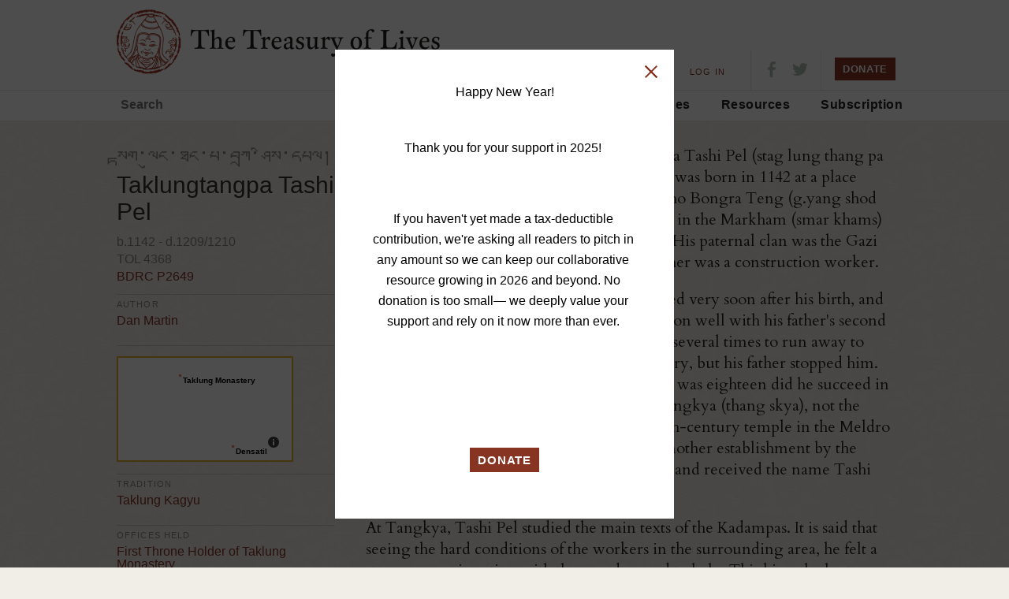

--- FILE ---
content_type: text/html; charset=UTF-8
request_url: https://treasuryoflives.org/biographies/view/Taklungtangpa-Tashi-Pel/4368
body_size: 9584
content:
<!DOCTYPE html>
<html lang="en">
<head>
	<title>Taklungtangpa Tashi Pel - The Treasury of Lives: A Biographical Encyclopedia of Tibet, Inner Asia and the Himalayan Region</title> 
	<meta http-equiv="Content-Type" content="text/html; charset=utf-8" />
	<meta name="description" content="The Treasury of Lives is a biographical encyclopedia of Tibet, Inner Asia, and the Himalaya. Most biographies are peer reviewed.">
	<link href="https://fonts.googleapis.com/css?family=Cardo:400,400i,700&amp;subset=latin-ext" rel="stylesheet">

	<link rel="apple-touch-icon-precomposed" sizes="57x57" href="/images/favicon/apple-touch-icon-57x57.png" />
	<link rel="apple-touch-icon-precomposed" sizes="114x114" href="/images/favicon/apple-touch-icon-114x114.png" />
	<link rel="apple-touch-icon-precomposed" sizes="72x72" href="/images/favicon/apple-touch-icon-72x72.png" />
	<link rel="apple-touch-icon-precomposed" sizes="144x144" href="/images/favicon/apple-touch-icon-144x144.png" />
	<link rel="apple-touch-icon-precomposed" sizes="60x60" href="/images/favicon/apple-touch-icon-60x60.png" />
	<link rel="apple-touch-icon-precomposed" sizes="120x120" href="/images/favicon/apple-touch-icon-120x120.png" />
	<link rel="apple-touch-icon-precomposed" sizes="76x76" href="/images/favicon/apple-touch-icon-76x76.png" />
	<link rel="apple-touch-icon-precomposed" sizes="152x152" href="/images/favicon/apple-touch-icon-152x152.png" />
	<link rel="icon" type="image/png" href="/images/favicon/favicon-196x196.png" sizes="196x196" />
	<link rel="icon" type="image/png" href="/images/favicon/favicon-96x96.png" sizes="96x96" />
	<link rel="icon" type="image/png" href="/images/favicon/favicon-32x32.png" sizes="32x32" />
	<link rel="icon" type="image/png" href="/images/favicon/favicon-16x16.png" sizes="16x16" />
	<link rel="icon" type="image/png" href="/images/favicon/favicon-128.png" sizes="128x128" />
	<meta name="application-name" content="&nbsp;"/>
	<meta name="msapplication-TileColor" content="#FFFFFF" />
	<meta name="msapplication-TileImage" content="mstile-144x144.png" />
	<meta name="msapplication-square70x70logo" content="mstile-70x70.png" />
	<meta name="msapplication-square150x150logo" content="mstile-150x150.png" />
	<meta name="msapplication-wide310x150logo" content="mstile-310x150.png" />
	<meta name="msapplication-square310x310logo" content="mstile-310x310.png" />
	
					<meta name="description" content="
	Taklungtangpa, one of the main disciples of Pakmodrupa, stands at the head of the Taklung Kagyu lineage. He founded Taklungtang Monastery in about the year 1180.
"/>
				<meta property="og:title" content="Taklungtangpa Tashi Pel"/>
		    	<meta property="og:type" content="article"/>
		    	<meta property="og:url" content="http://treasuryoflives.org/biographies/view/Taklungtangpa-Tashi-Pel/4368"/>
		    	<meta property="og:description" content="
	Taklungtangpa, one of the main disciples of Pakmodrupa, stands at the head of the Taklung Kagyu lineage. He founded Taklungtang Monastery in about the year 1180.
"/>
		    			    		<meta property="og:image" content="http://treasuryoflives.org/uploads/person/4368/1005%20Taklungtangpa.jpg" />
						<meta property="fb:app_id" content="153064994767850" />
	<meta property="fb:page_id" content="161507324841" />
	<meta property="og:site_name" content="The Treasury of Lives"/>

	<link rel="stylesheet" type="text/css" href="/css/style.bundle.min.css?v=21">
	<script src="/js/scripts.bundle.min.js"></script>

	<script>
		$('a.essGallery').fancybox({
			'titlePosition' : 'inside'
		});
	</script>

	
	<script>
		$(window).load(function(){
			$("#header-sticky").sticky({ 
				topSpacing: -1,
				className: "stuck" 
			});
			
			$('ul.checklist input:checkbox').click(function () {
						    $(this).parent("label").toggleClass("checked");
						});
			
						$(".search-form ul.checklist ul").hide().parent("li").addClass("parent").prepend('<a href="#" class="child-toggle"></a>');
			
						$('ul.checklist ul').each(function() {    
							var childchecked = $('input:checkbox:checked', this).length;
							if (childchecked > 0) {
								$(this).show().parent('li').children('a').addClass('open');
							};
						});
			
						$('ul.checklist').each(function() {    
							var anychecked = $('input:checkbox:checked', this).length;
							if (anychecked > 0) {
								$(this).prev('h3').children('a').addClass('open');
							}
								else
							{
								$(this).hide()
							};
						});
			
			
						$('a.list-toggle').click(function () {
						    $(this).parent().next("ul.checklist").slideToggle();
							$(this).toggleClass("open","closed");
							return false;
						});
			
						$('a.child-toggle').click(function () {
						    $(this).siblings("ul").slideToggle();
							$(this).toggleClass("open","closed");
							return false;
						});
			
						$("ul.checklist input:disabled").parent("label").addClass("disabled");
						$("ul.checklist input:checked").parent("label").addClass("checked");
		});
		</script>	
	<script type="text/javascript" language="javascript">
		$(document).ready(function() 
		{	
			$('#logo').mouseover(function() {
				$(this).css('cursor', 'pointer');
			});

			$('#logo').mouseout(function() {
				$(this).css('cursor', 'default');
			});

			$('#logo').click(function() {
				$(this).css('cursor', 'default');
				window.location.href = '/';
			});
		});
		
		function validateKeywordInput(field)
		{			
			var result = true;
			if(field.value.length == 0)
			{
				//alert("Please provide search criteria.");
				//result = false;
			}
			return result;
		}

		function setWylieOption(value)
		{
			document.formWylie.hidWylie.value = value;
			document.formWylie.submit();
			return false;
		}
		
		function setHighlightOption(value)
		{
			document.formHighlight.hidHighlight.value = value;
			document.formHighlight.submit();
			return false;
		}

		function setTextSizeOption(value)
		{
			document.formTextSize.hidTextSize.value = value;
			document.formTextSize.submit();
			return false;
		}
	</script>

	<script type="text/javascript" language="javascript">
			$(function() {
				$('#tbrc-rid-modal').easyModal({
					overlayOpacity : .7
				});

				$('.open-tbrc-rid-modal').click(function(e){
					$('#tbrc-rid-modal').trigger('openModal');
					e.preventDefault();
				});

				$('#close-tbrc-rid-modal').click(function(e){
					$('#tbrc-rid-modal').trigger('closeModal');
					e.preventDefault();
				});

				$('#cite-modal').easyModal({
					overlayOpacity : .7
				});

				$('.open-cite-modal').click(function(e){
					$('#cite-modal').trigger('openModal');
					e.preventDefault();
				});

				$('#close-cite-modal').click(function(e){
					$('#cite-modal').trigger('closeModal');
					e.preventDefault();
				});
			});
		
		$(document).ready(function() {
		    $(".slides").owlCarousel({
				navigation : true,
				slideSpeed : 400,
				paginationSpeed : 400,
				singleItem : true,
				autoPlay : 10000,
				stopOnHover : true
		    });
	    });
	</script>

</head>

<!-- Google tag (gtag.js) -->
<script async src="https://www.googletagmanager.com/gtag/js?id=G-28GGCKGHCW"></script>
<script>
  window.dataLayer = window.dataLayer || [];
  function gtag(){dataLayer.push(arguments);}
  gtag('js', new Date());

  gtag('config', 'G-28GGCKGHCW');
</script>

<body class="biographies">


<header class="full-wrap">
	<div class="content-wrap header-top clearfix">
				<a href="https://treasuryoflives.org/"  id="logo-top" title="home"><h1 id="logo-top">The Treasury of Lives</h1></a>
			<div id="links-nav-localizations">
				<ul id="nav-localizations"><li style="font-size: 11px;"><a href="https://treasuryoflives.org/biographies/view/Taklungtangpa-Tashi-Pel/4368">ENGLISH</a> · </li><li style="font-size: 12px;"><a href="https://treasuryoflives.org/zh/biographies/view/Taklungtangpa-Tashi-Pel/4368">中文</a> · </li><li style="font-size: 16px;"><a href="https://treasuryoflives.org/bo/biographies/view/Taklungtangpa-Tashi-Pel/4368">བོད་ཡིག</a></li></ul></div>
		<ul id="nav-utilities">
			<li><a href="https://treasuryoflives.org/about">About</a></li>
			<li><a href="/login">LOG IN</a></li>		</ul>
		
		<ul class="nav-icons">
			<li><a target="_blank" href="https://www.facebook.com/treasuryoflives"><i class="icon-fb"></i></a></li>
			<li><a target="_blank" href="https://www.twitter.com/treasuryoflives"><i class="icon-twitter"></i></a></li>
		</ul>
		<ul class="nav-donate">
			<button onClick="location.href='/donate'" id="donate-button" class="button-c">DONATE</button>
			<!--
			<form action="https://www.paypal.com/cgi-bin/webscr" method="post" target="_blank">
				<input type="hidden" name="cmd" value="_s-xclick">
				<input type="hidden" name="hosted_button_id" value="AEN5WDJD9ALJE">
				<input type="image" width="79px" height="30px" src="http://treasuryoflives.org/images/tol-donate.png" border="0" name="submit" alt="PayPal - The safer, easier way to pay online!">
				<img alt="" border="0" src="https://www.paypalobjects.com/en_US/i/scr/pixel.gif" width="1" height="1">
			</form>
			-->
		</ul>

		<ul id="mobile-menu" class="mobile">
					<li><a href="#" title="Search" class="icon-search"></a></li>
					<li><a href="#" title="Navigation" class="icon-hamburger"></a></li>
				</ul>
			</div>
			<div class="content-wrap clearfix mobile-nav mobile">
				<nav>
					<ul>
						<li><a href="https://treasuryoflives.org/tradition">Traditions</a></li>
						<li><a href="https://treasuryoflives.org/map">Map</a></li>
						<li><a href="https://treasuryoflives.org/people">People</a></li>
						<li><a href="https://treasuryoflives.org/category/images">Images</a></li>
						<li><a href="https://treasuryoflives.org/resources">Resources</a></li>
						<li><a href="https://treasuryoflives.org/subscription">Subscription</a></li>
					</ul>
					<ul>
						<li><a href="https://treasuryoflives.org/about">About</a></li>
						<li><a href="/login">Log In</a></li>						<li><a href="https://treasuryoflives.org/donate">Donate</a></li>
					</ul>
					<ul>
						<li><a href="https://treasuryoflives.org/biographies/view/Taklungtangpa-Tashi-Pel/4368">English</a></li><li><a href="https://treasuryoflives.org/zh/biographies/view/Taklungtangpa-Tashi-Pel/4368">中文</a></li><li><a href="https://treasuryoflives.org/bo/biographies/view/Taklungtangpa-Tashi-Pel/4368">བོད་ཡིག</a></li>					</ul>
				</nav>
			</div>
			<div class="content-wrap clearfix mobile-search mobile">
				<div class="global-search">
					<form id="lineagesearch" action="https://treasuryoflives.org/search/keyword" method="post" name="lineagesearch">
						<div>
							<label>Search</label>
														<input id="headsearchbutton" type="submit" value="" onclick="javascript:return validateKeywordInput(document.getElementById('query'));" />
						</div>
					</form>
				</div>
			</div>
		</div>
	<div class="full-wrap clearfix" id="header-sticky">
		<div class="content-wrap">
			<a href="/" id="logo-sticky">Home</a>
			<!-- search form -->
			<div class="global-search">
				<form id="lineagesearch" action="https://treasuryoflives.org/search/keyword" method="post" name="lineagesearch">
					<div>
						<label>Search</label>
						<input type="text" id="query" placeholder="Search" name="query" />						<input id="headsearchbutton" type="submit" value="" onclick="javascript:return validateKeywordInput(document.getElementById('query'));" />
					</div>
				</form>
			</div>
			<nav>
				<ul>
					<li><a href="https://treasuryoflives.org/tradition">Traditions</a></li>
					<li><a href="https://treasuryoflives.org/map">Map</a></li>
					<li><a href="https://treasuryoflives.org/people">People</a></li>
					<li><a href="https://treasuryoflives.org/category/images">Images</a></li>
					<li><a href="https://treasuryoflives.org/resources">Resources</a></li>
					<li><a href="https://treasuryoflives.org/subscription">Subscription</a></li>
					<!--<li><a href="">Time</a></li>-->
					<!--<li><a href="">Paintings</a></li>-->
				</ul>
			</nav>
		</div>
	</div>
</header>


		<!-- content -->
	<!-- <div class="content"> -->    
	<script type="text/javascript" src="/js/printThis.js"></script>
	<script type="text/javascript">
		var theMap;

		$(document).ready(function() {
			$('#printThis').click(function() {
				theMap.off();
				theMap.remove();
				$('article').printThis({
					header: '<h1>Taklungtangpa Tashi Pel</h1>',
					loadCSS: '/css/print-this.css?v=' + Math.random()
				});
			});

			$("#dialogCite").load('/biographies/cite/4368');

			$("a.essGallery").fancybox();
			//populate essay view by default when page loads.
			
			$('#divBioDisplay').empty().html('<div class="biogtext"><img src="/images/spinner_tall.gif" /></div>');
			$('#divBioDisplay').load('/en/biographies/essay/42/4368', '', function () {
                $('#divBioText img').each(function () {    
                    var $a = $(this).parent('.essGallery');
                    var width = $(this).attr('width');
                    var caption = $a.attr('title');                    
                    if (caption) {                        
                        $('<div class="community-image-attribution" style="margin:0 7px;width:' + width + 'px;line-height:15px;">' + caption + '</div>').insertAfter($(this));
                    }
                    var id = $a.attr('id');
                    if (id) {
                        var idParts = id.split('_');
                        if (idParts.length > 1) {
                            id = idParts[1];
                            if (images) {
                                var caption = images.find(function (image) { return image.person_image_id == id; }).caption;
                                if (caption) {
                                    $a.append('<div class="community-image-attribution" style="margin:3px 7px;width:' + width + 'px;line-height:15px;">' + caption + '</div>');
                                }
                            }
                        }
                    }
                });
            });                                                    

			$('#divPaintingDisplay').load('/biographies/paintings/42/4368');

						$('#lnkSaveBio').on('click', function(event) {
				event.preventDefault();
				$.get('/biographies/save_bio/' + $(this).attr('name'), {},
					function(data) {
						if(data == 'OK')
						{
							$('#spanMyBios').empty().html('<a href="#" id="lnkDeleteBio" class="icon-close-x" name="42">Remove From Saved Bios</a>');
						}
					});
			});

			$('#lnkDeleteBio').on('click', function(event) {
				event.preventDefault();
				$.get('/biographies/delete_bio/' + $(this).attr('name'), {},
					function(data) {
						if(data == 'OK')
						{
							$('#spanMyBios').empty().html('<a href="#" id="lnkSaveBio" class="icon-plus" name="42">Add to Saved Bios</a>');
						}
					});
			});

			// $("#dialogCite").dialog({
			// 	autoOpen: false,
			// 	modal: true,
			// 	width: 550,
			// 	height: 150,
			// 	close: function() {
			// 		$('#dialogCite').html('Loading...');
			// 	},
			// 	open: function() {
			// 		$.get('/biographies/cite/4368', function(data) {
			// 			$('#dialogCite').empty();
			// 			$('#dialogCite').html(data);
			// 		});
			// 	}
			// });

			$("#imgBiographyCite").bind('click', function() {
				$('#dialogCite').dialog('open');
			});

			$("#aBiographyCite").bind('click', function() {
				$('#dialogCite').dialog('open');
			});

			$("#imgBiographyCite").hover(function() {
				$(this).css('cursor','pointer');
			}, function() {
				$(this).css('cursor','auto');
			});
		});

		function switch_comment_tab(event, href)
		{
			event.preventDefault();
			$('#divComments').empty().html('<div class="biogtext"><img src="/images/loading40.gif" /></div>');
			$('#divComments').load(href);
		}
	</script>

	<script src='https://api.tiles.mapbox.com/mapbox.js/v2.1.9/mapbox.js'></script>
	<link href='https://api.tiles.mapbox.com/mapbox.js/v2.1.9/mapbox.css' rel='stylesheet' />
	<script src='https://api.tiles.mapbox.com/mapbox.js/plugins/leaflet-markercluster/v0.4.0/leaflet.markercluster.js'></script>
	<link href='https://api.tiles.mapbox.com/mapbox.js/plugins/leaflet-markercluster/v0.4.0/MarkerCluster.css' rel='stylesheet' />
	<link href='https://api.tiles.mapbox.com/mapbox.js/plugins/leaflet-markercluster/v0.4.0/MarkerCluster.Default.css' rel='stylesheet' />
	<script src='https://api.tiles.mapbox.com/mapbox.js/plugins/leaflet-hash/v0.2.1/leaflet-hash.js'></script>
	<script src='https://api.tiles.mapbox.com/mapbox-gl-js/v0.7.0/mapbox-gl.js'></script>
	<link href='https://api.tiles.mapbox.com/mapbox-gl-js/v0.7.0/mapbox-gl.css' rel='stylesheet' />
    <style>
        #divBioText ol {
            list-style: decimal;
        }
    </style>



	<article class="content-wrap clearfix">
		<!-- biography main right column --><!-- 4 divs here for main content area, which divs/classes do we need for new design? -->
		<div class="biography-wrapper primary-col">
			<!-- main column for essay/notes/etc -->
			<div class="biography-info">
								<div id="divBioDisplay" /></div>
					</div>
						<div class="author">
					<p><a href="/search/by_author/Dan-Martin">Dan Martin</a> 
	is a scholar based in Israel. He received his Ph.D. from Indiana University in 1991.
</p>											<!--<p>Published  </p>-->
						<p>Published August 2008 </p>
														</div>

						<div class="tools">
				<ul>
					<li><a href="https://treasuryoflives.org/about/contact" class="icon-email">Contact Us</a></li>
					<li><a href="#aBiographyCite" class="icon-pencil open-cite-modal" id="aBiographyCite">Cite This Biography</a></li>
					<li><a href="javascript:window.print();" class="icon-print">Print</a></li>
					<li id="spanMyBios">
						<a class="open-login-modal icon-plus" href="https://treasuryoflives.org/#">LOGIN to Save this Bio</a></li>
				</ul>
			</div>
				</div>

		<aside class="scorecard">
			<div class="scorecard-header">
									<h1 class="tibetan" style="word-wrap:break-word;">སྟག་ལུང་ཐང་པ་བཀྲ་ཤིས་དཔལ།</h1>
								<h1>Taklungtangpa Tashi Pel</h1>
				<p class="dates">
					b.1142 - d.1209/1210<br />
                    TOL 4368                    <br>
					<a href="http://www.tbrc.org/link?rid=P2649 " target="_blank"> BDRC P2649</a>
                    				</p>
									<div class="item author-attribution">
						<h2>AUTHOR</h2>
						<ul>
															<li><a href="/search/by_author/Dan-Martin">Dan Martin</a></li>
													</ul>
					</div>
											</div>
			
				<!-- Bio Map -->
				<div class="item">
											<link rel="stylesheet" type="text/css" href="/maps/css/map.css?v=2">

						<a href="/place/person/4368">
							<div class="biography-map">
								<div id="map4368" style="height: 130px; width: 220px; cursor:pointer;"></div>								<script>
									L.mapbox.accessToken = 'pk.eyJ1Ijoid2VzdG9uaGFwcCIsImEiOiJHWGtkZ184In0.Qi2ACuro3cNpkErrHbq1cQ';

									var map4368 = L.mapbox.map('map4368', 'mapbox.satellite', {
										zoomControl: false,
										// Disable the animation on double-click and other zooms.
										zoomAnimation: false,

										// Disable the animation of tiles fading in and out.
										fadeAnimation: false,

										// Disable the inertia that causes the map to keep moving
										// when you drag it quickly.
										inertia: false
									}).setView([30.15745, 91.24382], 12)
									//.addLayer(L.mapbox.tileLayer('westonhapp.m7mbib23'));

									var no_cluster_geojson_4368=[
							{
							  "type": "Feature",
							  "geometry": {
								"type": "Point",
								"coordinates": [91.9720082, 29.3003585]
							  },
							  "properties": {
								  "icon": {
										  "className": "no-cluster-icon community-special",
										  "html": "<h3>Densatil</h3>",
										  "iconSize": null
										},
								"title": "Densatil",
								"line": "blue",
								"id": "64",
								"zoom_min": "2"
							  }
							},
							
							{
							  "type": "Feature",
							  "geometry": {
								"type": "Point",
								"coordinates": [91.22882, 30.15745]
							  },
							  "properties": {
								  "icon": {
										  "className": "no-cluster-icon community-special",
										  "html": "<h3>Taklung Monastery</h3>",
										  "iconSize": null
										},
								"title": "Taklung Monastery",
								"line": "blue",
								"id": "80",
								"zoom_min": "2"
							  }
							}];
                        var green_layer = L.mapbox.featureLayer().addTo(map4368);

                        green_layer.on('layeradd', function(e) {
                          var no_cluster_marker_4368 = e.layer,
                              feature = no_cluster_marker_4368.feature;
                          no_cluster_marker_4368.setIcon(L.divIcon(feature.properties.icon));
                          //alert('test22');
                        });

                        map4368.addLayer(green_layer);

                        green_layer.on('click', function(e) {
                            e.layer.closePopup();
                            var feature = e.layer.feature;
                        });

                            map4368.on('zoomend', function() {
                                if (map4368.getZoom() >= 2)
                                {
                                    green_layer.setFilter(function() { return true; });
                                } else {
                                    green_layer.setFilter(function() { return false; });
                                }
                            });

                            green_layer.setGeoJSON(no_cluster_geojson_4368);
                            
									// Disable drag and zoom handlers.
									map4368.dragging.disable();
									map4368.touchZoom.disable();
									map4368.doubleClickZoom.disable();
									map4368.scrollWheelZoom.disable();

									// Disable tap handler, if present.
									if (map4368.tap) map_4368.tap.disable();

									map4368.fitBounds(green_layer.getBounds());

																		theMap = map4368;
								</script>
							</div>
						</a>
									</div>

				
								<div class="item">
						<h2>Tradition</h2>
						<ul>
							<li><a href="/tradition/Taklung-Kagyu">Taklung Kagyu</a></li>						</ul>
					</div>
				


			
							<div class="item">
					<h2>Offices Held</h2>
					<ul>
						<li><a href="/institution/Taklung-Monastery">First Throne Holder of Taklung Monastery</a></li>					</ul>
				</div>
			
								<div class="item">
						<h2>Teachers</h2>
						<ul>
															<li><a href="/biographies/view/Pakmodrupa-Dorje-Gyelpo/2539">Pakmodrupa Dorje Gyelpo</a></li>
													</ul>
					</div>
								<div class="item">
						<h2>Students</h2>
						<ul>
															<li><a href="/biographies/view/Kuyalwa-Rinchen-Gon/3101">Kuyelwa Rinchen Gon</a></li>
															<li><a href="/biographies/view/Barompa-Darma-Wangchuk/3181">Barompa Darma Wangchuk</a></li>
															<li><a href="/biographies/view/nam-mkha-od/P6777">nam mkha' 'od</a></li>
															<li><a href="/biographies/view/gangs-pa-rin-chen-od-zer/P1AG54">gangs pa rin chen 'od zer</a></li>
															<li><a href="/biographies/view/Choje-Gangpa-Rinchen-Ozer/13431">Choje Gangpa Rinchen Wozer</a></li>
													</ul>
					</div>
				
			<!-- /.item -->
							<div class="item">
					<h2>Historical Period</h2>
					<ul>
						<li><a href="/historical-period/12th-Century">12th Century</a></li>					</ul>
				</div>
						<!-- /.item -->
			
							
			<!-- /.item -->
					<div class="item">
			<h2>Institution</h2>
			<ul>
				<li><a href="/institution/Densatil">Densatil</a></li><li><a href="/institution/Taklung-Monastery">Taklung Monastery</a></li>			</ul>
		</div><!-- /.item -->

			<!-- /.item -->
							<div class="item">
					<h2>Clan</h2>
					<ul>
						<li><a href="/institution/Gazi">Gazi</a></li>					</ul>
				</div><!-- /.item -->
			<!-- /.item -->

			<!-- /.item -->

			<!-- /.item -->
			<!-- /.item -->

			<!-- Item -->
			<!-- /.item -->

			<!-- Item -->
			<!-- /.item -->

			<!-- Item -->
			

			<div class="scorecard-footer">
									<p><strong>Name variants:</strong>
						 Mangala Shri; Taklung Tashi Pel; Taklung Tri 01 Tashi Pel; Tashi Pel					</p>
													<br><p><strong>Wylie:</strong> stag lung thang pa bkra shis dpal</p>
							</div>
							<div class="tools" style="border-top: none; margin-bottom: 10px; font-size: 11px; font-family: 'Helvetica Neue', Helvetica, Arial, sans-serif; letter-spacing: 1.1px;">
					<a id="printThis" class="icon-print" style="cursor:pointer;">PRINT</a>
					<a href="#aBiographyCite" class="icon-pencil open-cite-modal" id="aBiographyCite">CITE</a>
				</div>
					</aside>

		<div id="divPaintingDisplay" /></div>

					<section class="supplement clearfix">
				<header>
					<h2>Bibliography</h2>
				</header>
				<div>
					<div class="biography-wrapper primary-col">
						<div class="item bibliography">
							<p>
	Roerich, George, trans. 1996.<em>The Blue Annals</em>. 2nd ed. Delhi: Motilal Banarsidas, pp. 610-21.</p>
<p>
	Russell, Jeremy. 1986. “A Brief History of the Taglung Kagyu.”<em>Chöyang (Chos dbyangs)</em>. vol. 1, no. 1, pp. 120-127.</p>
<p>
	de Rossi Filibeck, Elena. 1994. “A Manuscript on the Stag lung pa Genealogy.” In<em>Tibetan Studies: Proceedings of the 6th Seminar of the International Association for Tibetan Studies, Fagernes 1992</em>. Per Kvaerne, ed. Oslo: The Institute for Comparative Research in Human Culture, pp. 237-240.</p>
<p>
	Tshe dbang rgyal. 1994.<em>Lho rong chos 'byung</em>. Lhasa: Bod ljongs bod yig dpe rnying dpe skrun khang, pp. 453-92.</p>
<p>
	Stag lung ngag dbang rnam rgyal. 1992 (1609).<em>Stag lung chos 'byung</em>. Lhasa: bod ljong bod yig dpe rnying dpe skrun khang, pp. 195-229.</p>
<p>
	Ngag dbang rnam rgyal. 1979 (1597).<em>Bkra shis dpal gyi rnam thar</em>. Tezu: Ngawang Sonam.</p>
						</div>
						<a href="http://www.tbrc.org/link?rid=P2649 " target="_blank" class="tbrc-link">View this person’s associated Works & Texts on the Tibetan Buddhist Resource Center’s Website.</a>					</div>
				</div>
			</section>
			</article>
            <script>
            var images = [{"person_image_id":"354","person_id":"4368","image_file_name":"1005 Taklungtangpa.jpg","thumb_file_name":"1005 Taklungtangpa_thumb.jpg","har_number":"1005","image_credit":"","is_primary":"1","create_user_id":"2","create_date":"2010-04-08 14:19:42","last_modified_user_id":"2","last_modified_date":"2010-04-08 14:19:52","caption":null},{"person_image_id":"892","person_id":"4368","image_file_name":"89141 taklungtangpa.jpg","thumb_file_name":"89141 taklungtangpa_thumb.jpg","har_number":"89141","image_credit":"","is_primary":"0","create_user_id":"2","create_date":"2011-07-05 17:03:22","last_modified_user_id":null,"last_modified_date":null,"caption":null},{"person_image_id":"901","person_id":"4368","image_file_name":"89957 Taklungtangpa.jpg","thumb_file_name":"89957 Taklungtangpa_thumb.jpg","har_number":"89977","image_credit":"Michael and Beata McCormack","is_primary":"0","create_user_id":"9","create_date":"2011-07-20 18:55:49","last_modified_user_id":null,"last_modified_date":null,"caption":null},{"person_image_id":"25","person_id":"4368","image_file_name":"Taglunthanpa1 copy.jpg","thumb_file_name":"Taglunthanpa1 copy_thumb.jpg","har_number":"780","image_credit":null,"is_primary":"0","create_user_id":"2","create_date":"2009-07-30 11:13:12","last_modified_user_id":null,"last_modified_date":null,"caption":null}];
        </script>
    
	<!-- Twitter meta tags -->
	<meta name="twitter:card" content="photo">
	<meta name="twitter:site" content="@treasuryoflives">
	<meta name="twitter:title" content="Taklungtangpa Tashi Pel">
	<meta name="twitter:description" content="
	Taklungtangpa, one of the main disciples of Pakmodrupa, stands at the head of the Taklung Kagyu lineage. He founded Taklungtang Monastery in about the year 1180.
">
	<meta name="twitter:image:src" content="http://treasuryoflives.org/uploads/person/4368/Taglunthanpa1%20copy.jpg">

	<div id="cite-modal" class="modal">
		<div id="dialogCite" style="width:500px;"></div>
		<a id="close-cite-modal" class="icon-close-x"></a>
	</div>

<footer>
    <div class="full-wrap newsletter">
        <div class="content-wrap clearfix">
            <div class="message"></div>
            <form action="" method="post" id="email_signup_form">
                <label>Subscribe to our newsletter</label>
                <input id="email" type="email" name="email" placeholder="Enter your email" required>
                <input type="submit" value="Subscribe" class="button-b">
            </form>
            <ul class="nav-icons" style="width: 110px;">
                <li><a href="https://www.facebook.com/treasuryoflives"><i class="icon-fb"></i></a></li>
                <li><a href="https://www.twitter.com/treasuryoflives"><i class="icon-twitter"></i></a></li>
                <li><a href="/rss/whats_new"><i class="icon-rss"></i></a></li>
            </ul>
        </div>
    </div>
    <div class="full-wrap footer-nav">
        <div class="content-wrap clearfix">
            <!-- global links -->
            <ul id="footer-global-links">
                <li><a href="https://treasuryoflives.org/about">About</a></li>
                <!--<li><a href="/help">Help</a></li>-->
                <!--<li><a href="/about/committees">Committees</a></li>-->
                <li><a href="https://treasuryoflives.org/about/contact">Contact</a></li>
                <li><a href="/donate">Donate</a></li>
                <li><a href="/terms" target="_blank">Terms</a></li>
                <li><a href="/privacy" target="_blank">Privacy</a></li>
            </ul>
            <!-- terms and conditions -->
            <div id="footer-global-terms">
                <p>Copyright © Treasury of Lives Inc. Content © of authors.</p>
                <p>ISSN: 2332-077X</p>
            </div>
        </div>
    </div>
</footer>


<div id="auto-modal" class="modal" style="display:none; max-width:350px;">
    <p dir="ltr" style="line-height: 1.38; margin-top: 0pt; margin-bottom: 0pt; text-align: center;">
	<span id="docs-internal-guid-119051b9-7fff-d766-76dc-a4ebcc0705d2"><span style="font-size: 12pt; font-family: Roboto, sans-serif; color: rgb(0, 0, 0); font-variant-numeric: normal; font-variant-east-asian: normal; vertical-align: baseline; white-space: pre-wrap;">Happy New Year!</span></span></p>
<p dir="ltr" style="line-height: 1.38; margin-top: 0pt; margin-bottom: 0pt; text-align: center;">
	<br />
	<span id="docs-internal-guid-119051b9-7fff-d766-76dc-a4ebcc0705d2"><span style="font-size: 12pt; font-family: Roboto, sans-serif; color: rgb(0, 0, 0); font-variant-numeric: normal; font-variant-east-asian: normal; vertical-align: baseline; white-space: pre-wrap;">Thank you for your support in 2025! </span></span></p>
<p dir="ltr" style="line-height: 1.38; margin-top: 0pt; margin-bottom: 0pt; text-align: center;">
	&nbsp;</p>
<p dir="ltr" style="line-height: 1.38; margin-top: 0pt; margin-bottom: 0pt; text-align: center;">
	<span id="docs-internal-guid-119051b9-7fff-d766-76dc-a4ebcc0705d2"><span style="font-size: 12pt; font-family: Roboto, sans-serif; color: rgb(0, 0, 0); font-variant-numeric: normal; font-variant-east-asian: normal; vertical-align: baseline; white-space: pre-wrap;">If you haven&#39;t yet made a tax-deductible contribution, we&#39;re asking all readers to pitch in any amount so we can keep our collaborative resource growing in 2026 and beyond. No donation is too small&mdash; we deeply value your support and rely on it now more than ever. </span></span></p>
<p dir="ltr" style="line-height: 1.38; margin-top: 0pt; margin-bottom: 0pt; text-align: center;">
	&nbsp;</p>
<p dir="ltr" style="line-height: 1.38; margin-top: 0pt; margin-bottom: 0pt; text-align: center;">
	&nbsp;</p>
<div>
	&nbsp;</div>
<p style="text-align: center;">
	<button class="button-c" onclick="location.href='https://www.treasuryoflives.org/donate'">DONATE</button></p>

    <a id="close-auto-modal" class="icon-close-x"></a>
</div>

<script>
    $(function() {
        $('#auto-modal').easyModal({
            overlayOpacity : .7
        });

        $('#close-auto-modal').click(function(e){
            $('#auto-modal').trigger('closeModal');
            e.preventDefault();
        });

        // open the donate modal immediately
        $('#auto-modal').trigger('openModal');
    });
</script>

<style>
    @media (max-width: 575px) {
        #auto-modal {
            margin-top: 20px;
            width: 80%;
        }
    }
    .modal p {
        font-size: 19px !important;
        margin-bottom: 19px !important;
    }

    p .button-c {
        margin-top: 19px;
        font-size: 15px;
    }
</style>


<div id="tbrc-rid-modal" class="modal">
    <p>The <strong>TBRC RID number</strong> refers to the unique ID assigned by the Tibetan Buddhist Resource Center (<a href="http://TBRC.org">TBRC.org</a>) to each historical figure in their database of Tibetan literature.</p>
    <a id="close-tbrc-rid-modal" class="icon-close-x"></a>
</div>


<script>
    $(document).ready(function() {

        setTimeout(function() {
            $('a[href^="http://www.tbrc.org"]')
                .attr('target', '_blank')
                .addClass('external_link');
        }, 500);

        $('#email_signup_form').submit(function(e) {
            e.preventDefault();
            
            $.post('/api/subscribe_email', {
                email: $('#email').val()
            }, function() {
                window.location.href = '/newsletter';
            });

            return false;
        });
    });
</script>

<style>
    .external_link::after {
        content: "";
        color: #aaa;
        font-size: .75em;
    }
</style>


<style>
    .ui-autocomplete {
        margin-top: 2px;
        max-height: 200px;
        overflow-y: scroll;
        overflow-x: hidden;
    }
</style>

<script>
    $("#query").autocomplete({
        //source: '/php/search.php',
        source: '/en/search/autocomplete',
        select: function(event, ui) {
            //assign value back to the form element
            if (ui.item) {
                $(event.target).val(ui.item.value);
            }
            //submit the form
            $(event.target.form).submit();
        },
        position: {
            my: "left+0 top+3",
        }
    });

    //if($('.bugme-fixed').is(':visible')) {
    //	$('#header-sticky').css({"margin-top":"55px"});
    //}
</script>
</body>

</html>

--- FILE ---
content_type: text/html; charset=UTF-8
request_url: https://treasuryoflives.org/biographies/cite/4368
body_size: 200
content:
<p>Cut and paste the following citation:<p>
<p>Dan Martin, "Taklungtangpa Tashi Pel," Treasury of Lives, accessed January 25, 2026, http://treasuryoflives.org/biographies/view/Taklungtangpa-Tashi-Pel/4368.</p>
 


--- FILE ---
content_type: text/html; charset=utf-8
request_url: https://treasuryoflives.org/en/biographies/essay/42/4368
body_size: 3799
content:
<script type="text/javascript">
$(document).ready(function() {
	$("a.essGallery").fancybox();
	
	$('#biogtabs a').each(function(idx) {
		$(this).click(function(event) {
			switch_tab(event, $(this).attr('name'));
		});
	});
	
	});

function switch_tab(event, href)
{
	event.preventDefault();
	$('#divBioDisplay').empty().html('<div class="biogtext"><img src="/images/loading40.gif" /></div>');
	$('#divBioDisplay').load(href);
}

</script>


	<!-- text --><div class="biogtext" id="divBioText">
		<!DOCTYPE html PUBLIC "-//W3C//DTD HTML 4.0 Transitional//EN" "http://www.w3.org/TR/REC-html40/loose.dtd">
<?xml encoding="utf-8" ?><html><body><p>
	<span data-mce-style="margin: 7px; text-align: center; float: left;" style="margin: 7px; text-align: center; float: left;"><a class="essGallery" data-mce-="" href="/uploads/person/4368/1005%20Taklungtangpa.jpg" rel="essGallery"><img alt="" border="0" data-mce-="" height="270" src="/uploads/person/4368/1005%20Taklungtangpa.jpg?w=250&amp;h=270" width="250"></a><br>
	<br>
	<a data-mce-="" href="http://www.himalayanart.org/image.cfm/1005.html" target="_blank"><img alt="" class="HAR_link" data-mce-="" src="/images/link_to_HAR.gif?"></a></span>Taklungtangpa Tashi Pel (stag lung thang pa bkra shis dpal) was born in&nbsp;1142 at a place named Yangsho Bongra Teng (g.yang shod bong ra steng) in the Markham (smar khams) area of Kham. His paternal clan was the Gazi (ga zi). His father was a construction worker.</p>
<p>
	His mother died very soon after his birth, and he did not get on well with his father's second wife. He tried several times to run away to join a monastery, but his father stopped him. Only when he was eighteen did he succeed in escaping to Tangkya (thang skya), not the famous seventh-century temple in the Meldro (mal gro) Valley north of Lhasa, but rather another establishment by the same name in Kham. There he was ordained and received the name Tashi Pel (bkra shis dpal).</p>
<p>
	At Tangkya, Tashi Pel studied the main texts of the Kadampas. It is said that seeing the hard conditions of the workers in the surrounding area, he felt a strong commiseration with them and vowed to help. Thinking the best way would be to study Buddhism in India, his attempts to travel there were thwarted a number of times.</p>
<p>
	Once he slept in a bed with a portrait of <a data-mce-="" href="/biographies/view/Pakmodrupa-Dorje-Gyelpo/2539" rid="X127">Pakmodrupa Dorje Gyelpo</a> (phag mo gru pa rdo rje rgyal po, 1110-1170) above the pillow. He felt an extraordinary veneration and experienced the signs of warmth that precede spiritual realizations. Thinking he really must meet this teacher and receive precepts from him, he dreamt he met a black woman in a thicket full of thorns and embraced her. She said, "There will be no obstacles since you are blessed by the divine yidam." As he awoke he beheld the thirteen-deity ma&#7751;&#7693;ala of Cakrasa&#7747;vara.</p>
<p>
	There was an old woman in Tangkya who was a delok (<em>'das log</em>), a person who had returned from the dead. She told him he would have many disciples, many of whom would have liberating realizations. Later while traveling in U Province, he dreamed about climbing a high ladder. A man on top of it stretched down his arm and pulled him up.</p>
<p>
	<span data-mce-style="margin: 7px; text-align: center; float: right;" style="margin: 7px; text-align: center; float: right;"><a class="essGallery" data-mce-="" href="/uploads/person/4368/89957%20Taklungtangpa.jpg" rel="essGallery" title="Courtesy of Michael and Beata McCormack. Used by permission."><img alt="" border="0" data-mce-="" height="300" src="/uploads/person/4368/89957%20Taklungtangpa.jpg?w=230&amp;h=300" width="230"></a><br>
	<br>
	<a data-mce-="" href="http://www.himalayanart.org/image.cfm/89977.html" target="_blank"><img alt="" class="HAR_link" data-mce-="" src="/images/link_to_HAR.gif?"></a></span>Tashi Pel was twenty-three, the year 1165, when he first visited Pakmodru. Pakmodrupa told him he should make himself a willow hut, but not to take longer than a day to build it. Soon after his arrival, he became Pakmodrupa's attendant. Pakmodrupa identified Tashi Pel as a rebirth of his own Kadampa teacher <a href="/biographies/view/Jayulwa-Zhonnu-O/TBRC_TBRC_P3475">Jayulwa Zhonnu O</a> (bya yul ba gzhon nu 'od, 1075-1138). At the same time, Pakmodrupa encouraged him to study with other teachers since all these teachings would be useful in the future when he would have students of his own.</p>
<p>
	Tashi Pel often acted as a scribe for Pakmodrupa, and was constantly taking notes. Ultimately he eventually developed such an amazing memory that he had no need to take further notes. They say that the words of his teacher were as clear in his mind as mantras carved on a rock.</p>
<p>
	For six years Tashi Pel studied with Pakmodrupa, until the latter's death, in 1170. In the next years he resided at Kadam monasteries, taking the complete bhik&#7779;u vows in 1172. There are problems being sure about the exact date, but sometime in 1180 or 1181 he began to build the the first permanent structures at <a href="/geographies/view/Taklungtang-Monastery/TBRC_G67">Taklungtang Monastery</a>. In the years before that, Taklungtangpa had visited the area and blessed it, and resided in temporary shelters or caves.</p>
<p>
	At first there were only eight (possibly eighteen) monks who stayed there in caves and grass huts. Even before he began coming to the spot it had been a site for solitary meditations of several past masters, including the Kadampa master <a href="/biographies/view/Potowa-Rinchen-Sel/TBRC_P3442">Potowa Rinchen Sel</a> (pu to ba rin chen gsal, 1027-1105), <a href="/biographies/view/Karak-Gomchung/TBRC_P3468">Karak Gomchung</a> (kha rag sgom chung, d.u.) and others. Taklungtang would be Tashi Pel's residence for the remaining three decades of his life, although three times he paid visits to <a href="/geographies/view/Densatil/TBRC_G434">Densatil</a> (gdan sa thil) and made large endowments, including over a thousand sacred volumes.</p>
<p>
	<span data-mce-style="margin: 7px; text-align: center; float: left;" style="margin: 7px; text-align: center; float: left;"><a class="essGallery" data-mce-="" href="/uploads/person/4368/89141%20taklungtangpa.jpg" rel="essGallery"><img alt="" border="0" data-mce-="" height="208" src="/uploads/person/4368/89141%20taklungtangpa.jpg?w=200&amp;h=208" width="200"></a><br>
	<br>
	<a data-mce-="" href="http://www.himalayanart.org/image.cfm/89141.html" target="_blank"><img alt="" class="HAR_link" data-mce-="" src="/images/link_to_HAR.gif?"></a></span>Just like his teacher Pakmodrupa, health permitting, Taklungtangpa would teach during the first half of the month, and during the waning phase of the moon he would generally keep a very strict retreat. He was a complete vegetarian and a teetotaler. He would never enter the homes of laypeople.</p>
<p>
	Tradition has preserved for us something not often found in the life story of a saint, which is a record of his daily routines. He would rise early and wash with water infused with dharanis. An attendant would replace all the old offerings on his altar with fresh ones. At the break of dawn he did ma&#7751;&#7693;ala offerings and sat in meditation for a long time. During breakfast he broke silence and heard reports from his attendant on matters affecting the community. He resumed silence after breakfast until noon, when he would have a bowl of soup. After lunch he would seat himself on the Dharma Lion Throne and teach Mah&#257;mudr&#257; to his disciples. His schedule was similar during the second half of the month, only that he did not teach or accept visitors, even if he was known to make exceptions for visitors from Kham.</p>
<p>
	<span data-mce-style="margin: 7px; text-align: center; float: right;" style="margin: 7px; text-align: center; float: right;"><a class="essGallery" data-mce-="" href="/uploads/person/4368/Taglunthanpa1%20copy.jpg" rel="essGallery"><img alt="" border="0" data-mce-="" height="180" src="/uploads/person/4368/Taglunthanpa1%20copy.jpg?w=130&amp;h=180" width="130"></a><br>
	<br>
	<a data-mce-="" href="http://www.himalayanart.org/image.cfm/780.html" target="_blank"><img alt="" class="HAR_link" data-mce-="" src="/images/link_to_HAR.gif?"></a></span>Taklungtangpa's last years might seem uneventful, but they were entirely occupied by his meditation and teaching activities. We might gauge his success as a teacher from the fact that a monastery that was started with only eight or eighteen monks became a flourishing community of three thousand, with as many as five thousand gathering there for his last rites. Many of the monks had visions during the funeral ceremony, and it is said that his heart, tongue and eyes emerged unburnt after the cremation. Not only did his remains produce crystalline spheres called <em>ringsel</em> (<em>ring bsrel</em>) in five different colors, these <em>ringsel</em> rained down from the smoke that drifted away from the fire.</p>
</body></html>
    	</div>

--- FILE ---
content_type: text/html; charset=UTF-8
request_url: https://treasuryoflives.org/biographies/paintings/42/4368
body_size: 1015
content:
<style type="text/css">
div.facet p {
	color: #333333;
    font-family: Verdana,Arial,Helvetica,sans-serif;
    font-size:8pt;
    text-align: left;
    width:240px;
}
</style>
<script type="text/javascript">
$(document).ready(function() {
	$('#biogtabs a').each(function(idx) {
		$(this).click(function(event) {
			switch_tab(event, $(this).attr('name'));
		});
	});

	$('#divPaintings a').each(function(idx) {
		var attr = $(this).attr('target');

		if(typeof(attr) == 'undefined' || attr == false)
		{
			$(this).attr('target','_blank');
		}
	});
});

function switch_tab(event, href)
{
	event.preventDefault();
	$('#divBioDisplay').empty().html('<div class="biogtext"><img src="/images/loading40.gif" /></div>');
	$('#divBioDisplay').load(href);
}
</script>


	<section class="supplement clearfix paintings">
		<header>
			<h2>Images</h2>
		</header>
		<div class="clearfix"><div class="item painting"><a href="/paintings/view/Jnanatapa/106"><img src="/uploads/paintings/106/DP-15583-020_thumb.jpg?w=150&h=0" alt="" width="150" border="0"></a><h3>Jnanatapa</h3><p><p>
	Jnanatapa is the central figure in this fourteenth-century painting from Tibet. The Eight Mahasiddhas are depicted along with lineage figures from Taklung and Riwoche Monasteries.&nbsp;</p>
<p></p></div><div class="item painting"><a href="/paintings/view/Six-Kagyu-Teachers-With-Lineage/19"><img src="/uploads/paintings/19/89141_thumb.jpg?w=150&h=0" alt="" width="150" border="0"></a><h3>Six Kagyu Teachers With Lineage</h3><p><p>
	An important early Kagyu painting, possibly the earliest known depiction of the First Karmapa. The lineage depicted is likely the Shri Saraha Hevajra that passed into Tibet through Zhang Yudrakpa.</p>
<p></p></div><div class="item painting"><a href="/paintings/view/Taklung-Tangpa-Tashi-Pel-with-lineage/21"><img src="/uploads/paintings/21/89957_thumb.jpg?w=150&h=0" alt="" width="150" border="0"></a><h3>Taklung Tangpa Tashi Pel with lineage</h3><p><p>
	A portrait of Taklung Tangpa Tashi Pel with the basic Kagyu lineage, dating to the thirteenth century.</p>
<p></p></div>		</div>
	</section>



--- FILE ---
content_type: application/javascript
request_url: https://treasuryoflives.org/js/printThis.js
body_size: 3575
content:
/*
 * printThis v1.11.0
 * @desc Printing plug-in for jQuery
 * @author Jason Day
 *
 * Resources (based on) :
 *              jPrintArea: http://plugins.jquery.com/project/jPrintArea
 *              jqPrint: https://github.com/permanenttourist/jquery.jqprint
 *              Ben Nadal: http://www.bennadel.com/blog/1591-Ask-Ben-Print-Part-Of-A-Web-Page-With-jQuery.htm
 *
 * Licensed under the MIT licence:
 *              http://www.opensource.org/licenses/mit-license.php
 *
 * (c) Jason Day 2015
 *
 * Usage:
 *
 *  $("#mySelector").printThis({
 *      debug: false,               // show the iframe for debugging
 *      importCSS: true,            // import page CSS
 *      importStyle: false,         // import style tags
 *      printContainer: true,       // grab outer container as well as the contents of the selector
 *      loadCSS: "path/to/my.css",  // path to additional css file - us an array [] for multiple
 *      pageTitle: "",              // add title to print page
 *      removeInline: false,        // remove all inline styles from print elements
 *      printDelay: 333,            // variable print delay
 *      header: null,               // prefix to html
 *      footer: null,               // postfix to html
 *      base: false,                // preserve the BASE tag, or accept a string for the URL
 *      formValues: true,           // preserve input/form values
 *      canvas: false,              // copy canvas elements (experimental)
 *      doctypeString: '...',       // enter a different doctype for older markup
 *      removeScripts: false,       // remove script tags from print content
 *      copyTagClasses: false       // copy classes from the html & body tag
 *  });
 *
 * Notes:
 *  - the loadCSS will load additional css (with or without @media print) into the iframe, adjusting layout
 */
;
(function($) {

    function appendContent($el, content) {
        if (!content) return;

        // Simple test for a jQuery element
        $el.append(content.jquery ? content.clone() : content);
    }

    function appendBody($body, $element, opt) {
        // Clone for safety and convenience
        var $content = $element.clone();

        if (opt.removeScripts) {
            $content.find('script').remove();
        }

        if (opt.printContainer) {
            // grab $.selector as container
            $body.append($("<div/>").html($content).html());
        } else {
            // otherwise just print interior elements of container
            $content.each(function() {
                $body.append($(this).html());
            });
        }
    }

    var opt;
    $.fn.printThis = function(options) {
        opt = $.extend({}, $.fn.printThis.defaults, options);
        var $element = this instanceof jQuery ? this : $(this);

        var strFrameName = "printThis-" + (new Date()).getTime();

        if (window.location.hostname !== document.domain && navigator.userAgent.match(/msie/i)) {
            // Ugly IE hacks due to IE not inheriting document.domain from parent
            // checks if document.domain is set by comparing the host name against document.domain
            var iframeSrc = "javascript:document.write(\"<head><script>document.domain=\\\"" + document.domain + "\\\";</s" + "cript></head><body></body>\")";
            var printI = document.createElement('iframe');
            printI.name = "printIframe";
            printI.id = strFrameName;
            printI.className = "MSIE";
            document.body.appendChild(printI);
            printI.src = iframeSrc;

        } else {
            // other browsers inherit document.domain, and IE works if document.domain is not explicitly set
            var $frame = $("<iframe id='" + strFrameName + "' name='printIframe' />");
            $frame.appendTo("body");
        }

        var $iframe = $("#" + strFrameName);

        // show frame if in debug mode
        if (!opt.debug) $iframe.css({
            position: "absolute",
            width: "0px",
            height: "0px",
            left: "-600px",
            top: "-600px"
        });

        // $iframe.ready() and $iframe.load were inconsistent between browsers
        setTimeout(function() {

            // Add doctype to fix the style difference between printing and render
            function setDocType($iframe, doctype){
                var win, doc;
                win = $iframe.get(0);
                win = win.contentWindow || win.contentDocument || win;
                doc = win.document || win.contentDocument || win;
                doc.open();
                doc.write(doctype);
                doc.close();
            }

            if (opt.doctypeString){
                setDocType($iframe, opt.doctypeString);
            }

            var $doc = $iframe.contents(),
                $head = $doc.find("head"),
                $body = $doc.find("body"),
                $base = $('base'),
                baseURL;

            // add base tag to ensure elements use the parent domain
            if (opt.base === true && $base.length > 0) {
                // take the base tag from the original page
                baseURL = $base.attr('href');
            } else if (typeof opt.base === 'string') {
                // An exact base string is provided
                baseURL = opt.base;
            } else {
                // Use the page URL as the base
                baseURL = document.location.protocol + '//' + document.location.host;
            }

            $head.append('<base href="' + baseURL + '">');

            // import page stylesheets
            if (opt.importCSS) $("link[rel=stylesheet]").each(function() {
                var href = $(this).attr("href");
                if (href) {
                    var media = $(this).attr("media") || "all";
                    $head.append("<link type='text/css' rel='stylesheet' href='" + href + "' media='" + media + "'>");
                }
            });

            // import style tags
            if (opt.importStyle) $("style").each(function() {
                $(this).clone().appendTo($head);
            });

            // add title of the page
            if (opt.pageTitle) $head.append("<title>" + opt.pageTitle + "</title>");

            // import additional stylesheet(s)
            if (opt.loadCSS) {
                if ($.isArray(opt.loadCSS)) {
                    jQuery.each(opt.loadCSS, function(index, value) {
                        $head.append("<link type='text/css' rel='stylesheet' href='" + this + "'>");
                    });
                } else {
                    $head.append("<link type='text/css' rel='stylesheet' href='" + opt.loadCSS + "'>");
                }
            }

            // copy 'root' tag classes
            var tag = opt.copyTagClasses;
            if (tag) {
                tag = tag === true ? 'bh' : tag;
                if (tag.indexOf('b') !== -1) {
                    $body.addClass($('body')[0].className);
                }
                if (tag.indexOf('h') !== -1) {
                    $doc.find('html').addClass($('html')[0].className);
                }
            }

            // print header
            appendContent($body, opt.header);

            if (opt.canvas) {
                // add canvas data-ids for easy access after cloning.
                var canvasId = 0;
                $element.find('canvas').each(function(){
                    $(this).attr('data-printthis', canvasId++);
                });
            }

            appendBody($body, $element, opt);

            if (opt.canvas) {
                // Re-draw new canvases by referencing the originals
                $body.find('canvas').each(function(){
                    var cid = $(this).data('printthis'),
                        $src = $('[data-printthis="' + cid + '"]');

                    this.getContext('2d').drawImage($src[0], 0, 0);

                    // Remove the markup from the original
                    $src.removeData('printthis');
                });
            }

            // capture form/field values
            if (opt.formValues) {
                // loop through inputs
                var $input = $element.find('input');
                if ($input.length) {
                    $input.each(function() {
                        var $this = $(this),
                            $name = $(this).attr('name'),
                            $checker = $this.is(':checkbox') || $this.is(':radio'),
                            $iframeInput = $doc.find('input[name="' + $name + '"]'),
                            $value = $this.val();

                        // order matters here
                        if (!$checker) {
                            $iframeInput.val($value);
                        } else if ($this.is(':checked')) {
                            if ($this.is(':checkbox')) {
                                $iframeInput.attr('checked', 'checked');
                            } else if ($this.is(':radio')) {
                                $doc.find('input[name="' + $name + '"][value="' + $value + '"]').attr('checked', 'checked');
                            }
                        }

                    });
                }

                // loop through selects
                var $select = $element.find('select');
                if ($select.length) {
                    $select.each(function() {
                        var $this = $(this),
                            $name = $(this).attr('name'),
                            $value = $this.val();
                        $doc.find('select[name="' + $name + '"]').val($value);
                    });
                }

                // loop through textareas
                var $textarea = $element.find('textarea');
                if ($textarea.length) {
                    $textarea.each(function() {
                        var $this = $(this),
                            $name = $(this).attr('name'),
                            $value = $this.val();
                        $doc.find('textarea[name="' + $name + '"]').val($value);
                    });
                }
            } // end capture form/field values

            // remove inline styles
            if (opt.removeInline) {
                // $.removeAttr available jQuery 1.7+
                if ($.isFunction($.removeAttr)) {
                    $doc.find("body *").removeAttr("style");
                } else {
                    $doc.find("body *").attr("style", "");
                }
            }

            // print "footer"
            appendContent($body, opt.footer);

            setTimeout(function() {
                if ($iframe.hasClass("MSIE")) {
                    // check if the iframe was created with the ugly hack
                    // and perform another ugly hack out of neccessity
                    window.frames["printIframe"].focus();
                    $head.append("<script>  window.print(); </s" + "cript>");
                } else {
                    // proper method
                    if (document.queryCommandSupported("print")) {
                        $iframe[0].contentWindow.document.execCommand("print", false, null);
                    } else {
                        $iframe[0].contentWindow.focus();
                        $iframe[0].contentWindow.print();
                    }
                }

                // remove iframe after print
                if (!opt.debug) {
                    setTimeout(function() {
                        $iframe.remove();
                    }, 1000);
                }

            }, opt.printDelay);

        }, 333);

    };

    // defaults
    $.fn.printThis.defaults = {
        debug: false,           // show the iframe for debugging
        importCSS: true,        // import parent page css
        importStyle: false,     // import style tags
        printContainer: true,   // print outer container/$.selector
        loadCSS: "",            // load an additional css file - load multiple stylesheets with an array []
        pageTitle: "",          // add title to print page
        removeInline: false,    // remove all inline styles
        printDelay: 333,        // variable print delay
        header: null,           // prefix to html
        footer: null,           // postfix to html
        formValues: true,       // preserve input/form values
        canvas: false,          // copy canvas content (experimental)
        base: false,            // preserve the BASE tag, or accept a string for the URL
        doctypeString: '<!DOCTYPE html>', // html doctype
        removeScripts: false,   // remove script tags before appending
        copyTagClasses: false   // copy classes from the html & body tag
    };
})(jQuery);
